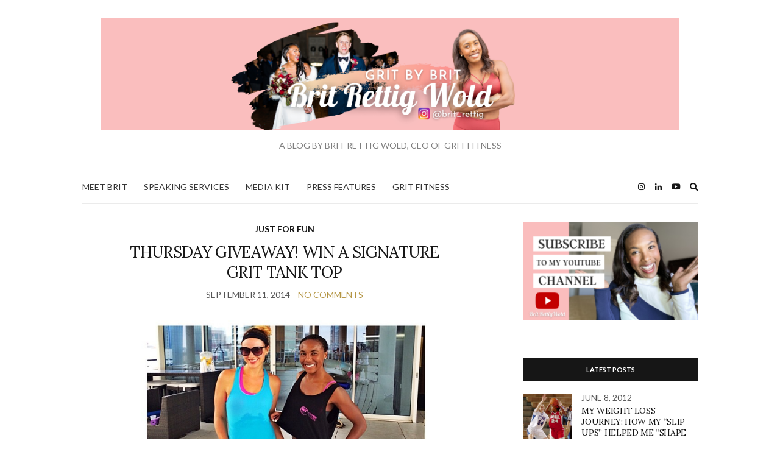

--- FILE ---
content_type: text/html; charset=UTF-8
request_url: https://gritbybrit.com/tag/911/
body_size: 10040
content:
<!doctype html>
<html lang="en-US">
<head>
	<meta charset="UTF-8">
	<meta name="viewport" content="width=device-width, initial-scale=1">
	<link rel="profile" href="http://gmpg.org/xfn/11">
	<link rel="pingback" href="https://gritbybrit.com/xmlrpc.php">

	<title>9/11 &#8211; GRIT By Brit</title>
<meta name='robots' content='max-image-preview:large' />
	<style>img:is([sizes="auto" i], [sizes^="auto," i]) { contain-intrinsic-size: 3000px 1500px }</style>
	<link rel="alternate" type="application/rss+xml" title="GRIT By Brit &raquo; Feed" href="https://gritbybrit.com/feed/" />
<link rel="alternate" type="application/rss+xml" title="GRIT By Brit &raquo; Comments Feed" href="https://gritbybrit.com/comments/feed/" />
<link rel="alternate" type="application/rss+xml" title="GRIT By Brit &raquo; 9/11 Tag Feed" href="https://gritbybrit.com/tag/911/feed/" />
<script type="text/javascript">
/* <![CDATA[ */
window._wpemojiSettings = {"baseUrl":"https:\/\/s.w.org\/images\/core\/emoji\/16.0.1\/72x72\/","ext":".png","svgUrl":"https:\/\/s.w.org\/images\/core\/emoji\/16.0.1\/svg\/","svgExt":".svg","source":{"concatemoji":"https:\/\/gritbybrit.com\/wp-includes\/js\/wp-emoji-release.min.js?ver=6.8.3"}};
/*! This file is auto-generated */
!function(s,n){var o,i,e;function c(e){try{var t={supportTests:e,timestamp:(new Date).valueOf()};sessionStorage.setItem(o,JSON.stringify(t))}catch(e){}}function p(e,t,n){e.clearRect(0,0,e.canvas.width,e.canvas.height),e.fillText(t,0,0);var t=new Uint32Array(e.getImageData(0,0,e.canvas.width,e.canvas.height).data),a=(e.clearRect(0,0,e.canvas.width,e.canvas.height),e.fillText(n,0,0),new Uint32Array(e.getImageData(0,0,e.canvas.width,e.canvas.height).data));return t.every(function(e,t){return e===a[t]})}function u(e,t){e.clearRect(0,0,e.canvas.width,e.canvas.height),e.fillText(t,0,0);for(var n=e.getImageData(16,16,1,1),a=0;a<n.data.length;a++)if(0!==n.data[a])return!1;return!0}function f(e,t,n,a){switch(t){case"flag":return n(e,"\ud83c\udff3\ufe0f\u200d\u26a7\ufe0f","\ud83c\udff3\ufe0f\u200b\u26a7\ufe0f")?!1:!n(e,"\ud83c\udde8\ud83c\uddf6","\ud83c\udde8\u200b\ud83c\uddf6")&&!n(e,"\ud83c\udff4\udb40\udc67\udb40\udc62\udb40\udc65\udb40\udc6e\udb40\udc67\udb40\udc7f","\ud83c\udff4\u200b\udb40\udc67\u200b\udb40\udc62\u200b\udb40\udc65\u200b\udb40\udc6e\u200b\udb40\udc67\u200b\udb40\udc7f");case"emoji":return!a(e,"\ud83e\udedf")}return!1}function g(e,t,n,a){var r="undefined"!=typeof WorkerGlobalScope&&self instanceof WorkerGlobalScope?new OffscreenCanvas(300,150):s.createElement("canvas"),o=r.getContext("2d",{willReadFrequently:!0}),i=(o.textBaseline="top",o.font="600 32px Arial",{});return e.forEach(function(e){i[e]=t(o,e,n,a)}),i}function t(e){var t=s.createElement("script");t.src=e,t.defer=!0,s.head.appendChild(t)}"undefined"!=typeof Promise&&(o="wpEmojiSettingsSupports",i=["flag","emoji"],n.supports={everything:!0,everythingExceptFlag:!0},e=new Promise(function(e){s.addEventListener("DOMContentLoaded",e,{once:!0})}),new Promise(function(t){var n=function(){try{var e=JSON.parse(sessionStorage.getItem(o));if("object"==typeof e&&"number"==typeof e.timestamp&&(new Date).valueOf()<e.timestamp+604800&&"object"==typeof e.supportTests)return e.supportTests}catch(e){}return null}();if(!n){if("undefined"!=typeof Worker&&"undefined"!=typeof OffscreenCanvas&&"undefined"!=typeof URL&&URL.createObjectURL&&"undefined"!=typeof Blob)try{var e="postMessage("+g.toString()+"("+[JSON.stringify(i),f.toString(),p.toString(),u.toString()].join(",")+"));",a=new Blob([e],{type:"text/javascript"}),r=new Worker(URL.createObjectURL(a),{name:"wpTestEmojiSupports"});return void(r.onmessage=function(e){c(n=e.data),r.terminate(),t(n)})}catch(e){}c(n=g(i,f,p,u))}t(n)}).then(function(e){for(var t in e)n.supports[t]=e[t],n.supports.everything=n.supports.everything&&n.supports[t],"flag"!==t&&(n.supports.everythingExceptFlag=n.supports.everythingExceptFlag&&n.supports[t]);n.supports.everythingExceptFlag=n.supports.everythingExceptFlag&&!n.supports.flag,n.DOMReady=!1,n.readyCallback=function(){n.DOMReady=!0}}).then(function(){return e}).then(function(){var e;n.supports.everything||(n.readyCallback(),(e=n.source||{}).concatemoji?t(e.concatemoji):e.wpemoji&&e.twemoji&&(t(e.twemoji),t(e.wpemoji)))}))}((window,document),window._wpemojiSettings);
/* ]]> */
</script>
<style id='wp-emoji-styles-inline-css' type='text/css'>

	img.wp-smiley, img.emoji {
		display: inline !important;
		border: none !important;
		box-shadow: none !important;
		height: 1em !important;
		width: 1em !important;
		margin: 0 0.07em !important;
		vertical-align: -0.1em !important;
		background: none !important;
		padding: 0 !important;
	}
</style>
<link rel='stylesheet' id='wp-block-library-css' href='https://gritbybrit.com/wp-includes/css/dist/block-library/style.min.css?ver=6.8.3' type='text/css' media='all' />
<style id='classic-theme-styles-inline-css' type='text/css'>
/*! This file is auto-generated */
.wp-block-button__link{color:#fff;background-color:#32373c;border-radius:9999px;box-shadow:none;text-decoration:none;padding:calc(.667em + 2px) calc(1.333em + 2px);font-size:1.125em}.wp-block-file__button{background:#32373c;color:#fff;text-decoration:none}
</style>
<style id='global-styles-inline-css' type='text/css'>
:root{--wp--preset--aspect-ratio--square: 1;--wp--preset--aspect-ratio--4-3: 4/3;--wp--preset--aspect-ratio--3-4: 3/4;--wp--preset--aspect-ratio--3-2: 3/2;--wp--preset--aspect-ratio--2-3: 2/3;--wp--preset--aspect-ratio--16-9: 16/9;--wp--preset--aspect-ratio--9-16: 9/16;--wp--preset--color--black: #000000;--wp--preset--color--cyan-bluish-gray: #abb8c3;--wp--preset--color--white: #ffffff;--wp--preset--color--pale-pink: #f78da7;--wp--preset--color--vivid-red: #cf2e2e;--wp--preset--color--luminous-vivid-orange: #ff6900;--wp--preset--color--luminous-vivid-amber: #fcb900;--wp--preset--color--light-green-cyan: #7bdcb5;--wp--preset--color--vivid-green-cyan: #00d084;--wp--preset--color--pale-cyan-blue: #8ed1fc;--wp--preset--color--vivid-cyan-blue: #0693e3;--wp--preset--color--vivid-purple: #9b51e0;--wp--preset--gradient--vivid-cyan-blue-to-vivid-purple: linear-gradient(135deg,rgba(6,147,227,1) 0%,rgb(155,81,224) 100%);--wp--preset--gradient--light-green-cyan-to-vivid-green-cyan: linear-gradient(135deg,rgb(122,220,180) 0%,rgb(0,208,130) 100%);--wp--preset--gradient--luminous-vivid-amber-to-luminous-vivid-orange: linear-gradient(135deg,rgba(252,185,0,1) 0%,rgba(255,105,0,1) 100%);--wp--preset--gradient--luminous-vivid-orange-to-vivid-red: linear-gradient(135deg,rgba(255,105,0,1) 0%,rgb(207,46,46) 100%);--wp--preset--gradient--very-light-gray-to-cyan-bluish-gray: linear-gradient(135deg,rgb(238,238,238) 0%,rgb(169,184,195) 100%);--wp--preset--gradient--cool-to-warm-spectrum: linear-gradient(135deg,rgb(74,234,220) 0%,rgb(151,120,209) 20%,rgb(207,42,186) 40%,rgb(238,44,130) 60%,rgb(251,105,98) 80%,rgb(254,248,76) 100%);--wp--preset--gradient--blush-light-purple: linear-gradient(135deg,rgb(255,206,236) 0%,rgb(152,150,240) 100%);--wp--preset--gradient--blush-bordeaux: linear-gradient(135deg,rgb(254,205,165) 0%,rgb(254,45,45) 50%,rgb(107,0,62) 100%);--wp--preset--gradient--luminous-dusk: linear-gradient(135deg,rgb(255,203,112) 0%,rgb(199,81,192) 50%,rgb(65,88,208) 100%);--wp--preset--gradient--pale-ocean: linear-gradient(135deg,rgb(255,245,203) 0%,rgb(182,227,212) 50%,rgb(51,167,181) 100%);--wp--preset--gradient--electric-grass: linear-gradient(135deg,rgb(202,248,128) 0%,rgb(113,206,126) 100%);--wp--preset--gradient--midnight: linear-gradient(135deg,rgb(2,3,129) 0%,rgb(40,116,252) 100%);--wp--preset--font-size--small: 13px;--wp--preset--font-size--medium: 20px;--wp--preset--font-size--large: 36px;--wp--preset--font-size--x-large: 42px;--wp--preset--spacing--20: 0.44rem;--wp--preset--spacing--30: 0.67rem;--wp--preset--spacing--40: 1rem;--wp--preset--spacing--50: 1.5rem;--wp--preset--spacing--60: 2.25rem;--wp--preset--spacing--70: 3.38rem;--wp--preset--spacing--80: 5.06rem;--wp--preset--shadow--natural: 6px 6px 9px rgba(0, 0, 0, 0.2);--wp--preset--shadow--deep: 12px 12px 50px rgba(0, 0, 0, 0.4);--wp--preset--shadow--sharp: 6px 6px 0px rgba(0, 0, 0, 0.2);--wp--preset--shadow--outlined: 6px 6px 0px -3px rgba(255, 255, 255, 1), 6px 6px rgba(0, 0, 0, 1);--wp--preset--shadow--crisp: 6px 6px 0px rgba(0, 0, 0, 1);}:where(.is-layout-flex){gap: 0.5em;}:where(.is-layout-grid){gap: 0.5em;}body .is-layout-flex{display: flex;}.is-layout-flex{flex-wrap: wrap;align-items: center;}.is-layout-flex > :is(*, div){margin: 0;}body .is-layout-grid{display: grid;}.is-layout-grid > :is(*, div){margin: 0;}:where(.wp-block-columns.is-layout-flex){gap: 2em;}:where(.wp-block-columns.is-layout-grid){gap: 2em;}:where(.wp-block-post-template.is-layout-flex){gap: 1.25em;}:where(.wp-block-post-template.is-layout-grid){gap: 1.25em;}.has-black-color{color: var(--wp--preset--color--black) !important;}.has-cyan-bluish-gray-color{color: var(--wp--preset--color--cyan-bluish-gray) !important;}.has-white-color{color: var(--wp--preset--color--white) !important;}.has-pale-pink-color{color: var(--wp--preset--color--pale-pink) !important;}.has-vivid-red-color{color: var(--wp--preset--color--vivid-red) !important;}.has-luminous-vivid-orange-color{color: var(--wp--preset--color--luminous-vivid-orange) !important;}.has-luminous-vivid-amber-color{color: var(--wp--preset--color--luminous-vivid-amber) !important;}.has-light-green-cyan-color{color: var(--wp--preset--color--light-green-cyan) !important;}.has-vivid-green-cyan-color{color: var(--wp--preset--color--vivid-green-cyan) !important;}.has-pale-cyan-blue-color{color: var(--wp--preset--color--pale-cyan-blue) !important;}.has-vivid-cyan-blue-color{color: var(--wp--preset--color--vivid-cyan-blue) !important;}.has-vivid-purple-color{color: var(--wp--preset--color--vivid-purple) !important;}.has-black-background-color{background-color: var(--wp--preset--color--black) !important;}.has-cyan-bluish-gray-background-color{background-color: var(--wp--preset--color--cyan-bluish-gray) !important;}.has-white-background-color{background-color: var(--wp--preset--color--white) !important;}.has-pale-pink-background-color{background-color: var(--wp--preset--color--pale-pink) !important;}.has-vivid-red-background-color{background-color: var(--wp--preset--color--vivid-red) !important;}.has-luminous-vivid-orange-background-color{background-color: var(--wp--preset--color--luminous-vivid-orange) !important;}.has-luminous-vivid-amber-background-color{background-color: var(--wp--preset--color--luminous-vivid-amber) !important;}.has-light-green-cyan-background-color{background-color: var(--wp--preset--color--light-green-cyan) !important;}.has-vivid-green-cyan-background-color{background-color: var(--wp--preset--color--vivid-green-cyan) !important;}.has-pale-cyan-blue-background-color{background-color: var(--wp--preset--color--pale-cyan-blue) !important;}.has-vivid-cyan-blue-background-color{background-color: var(--wp--preset--color--vivid-cyan-blue) !important;}.has-vivid-purple-background-color{background-color: var(--wp--preset--color--vivid-purple) !important;}.has-black-border-color{border-color: var(--wp--preset--color--black) !important;}.has-cyan-bluish-gray-border-color{border-color: var(--wp--preset--color--cyan-bluish-gray) !important;}.has-white-border-color{border-color: var(--wp--preset--color--white) !important;}.has-pale-pink-border-color{border-color: var(--wp--preset--color--pale-pink) !important;}.has-vivid-red-border-color{border-color: var(--wp--preset--color--vivid-red) !important;}.has-luminous-vivid-orange-border-color{border-color: var(--wp--preset--color--luminous-vivid-orange) !important;}.has-luminous-vivid-amber-border-color{border-color: var(--wp--preset--color--luminous-vivid-amber) !important;}.has-light-green-cyan-border-color{border-color: var(--wp--preset--color--light-green-cyan) !important;}.has-vivid-green-cyan-border-color{border-color: var(--wp--preset--color--vivid-green-cyan) !important;}.has-pale-cyan-blue-border-color{border-color: var(--wp--preset--color--pale-cyan-blue) !important;}.has-vivid-cyan-blue-border-color{border-color: var(--wp--preset--color--vivid-cyan-blue) !important;}.has-vivid-purple-border-color{border-color: var(--wp--preset--color--vivid-purple) !important;}.has-vivid-cyan-blue-to-vivid-purple-gradient-background{background: var(--wp--preset--gradient--vivid-cyan-blue-to-vivid-purple) !important;}.has-light-green-cyan-to-vivid-green-cyan-gradient-background{background: var(--wp--preset--gradient--light-green-cyan-to-vivid-green-cyan) !important;}.has-luminous-vivid-amber-to-luminous-vivid-orange-gradient-background{background: var(--wp--preset--gradient--luminous-vivid-amber-to-luminous-vivid-orange) !important;}.has-luminous-vivid-orange-to-vivid-red-gradient-background{background: var(--wp--preset--gradient--luminous-vivid-orange-to-vivid-red) !important;}.has-very-light-gray-to-cyan-bluish-gray-gradient-background{background: var(--wp--preset--gradient--very-light-gray-to-cyan-bluish-gray) !important;}.has-cool-to-warm-spectrum-gradient-background{background: var(--wp--preset--gradient--cool-to-warm-spectrum) !important;}.has-blush-light-purple-gradient-background{background: var(--wp--preset--gradient--blush-light-purple) !important;}.has-blush-bordeaux-gradient-background{background: var(--wp--preset--gradient--blush-bordeaux) !important;}.has-luminous-dusk-gradient-background{background: var(--wp--preset--gradient--luminous-dusk) !important;}.has-pale-ocean-gradient-background{background: var(--wp--preset--gradient--pale-ocean) !important;}.has-electric-grass-gradient-background{background: var(--wp--preset--gradient--electric-grass) !important;}.has-midnight-gradient-background{background: var(--wp--preset--gradient--midnight) !important;}.has-small-font-size{font-size: var(--wp--preset--font-size--small) !important;}.has-medium-font-size{font-size: var(--wp--preset--font-size--medium) !important;}.has-large-font-size{font-size: var(--wp--preset--font-size--large) !important;}.has-x-large-font-size{font-size: var(--wp--preset--font-size--x-large) !important;}
:where(.wp-block-post-template.is-layout-flex){gap: 1.25em;}:where(.wp-block-post-template.is-layout-grid){gap: 1.25em;}
:where(.wp-block-columns.is-layout-flex){gap: 2em;}:where(.wp-block-columns.is-layout-grid){gap: 2em;}
:root :where(.wp-block-pullquote){font-size: 1.5em;line-height: 1.6;}
</style>
<link rel='stylesheet' id='wp-components-css' href='https://gritbybrit.com/wp-includes/css/dist/components/style.min.css?ver=6.8.3' type='text/css' media='all' />
<link rel='stylesheet' id='godaddy-styles-css' href='https://gritbybrit.com/wp-content/mu-plugins/vendor/wpex/godaddy-launch/includes/Dependencies/GoDaddy/Styles/build/latest.css?ver=2.0.2' type='text/css' media='all' />
<link rel='preload' as='style' onload="this.rel='stylesheet'" id='olsen-light-google-font-css' href='https://fonts.googleapis.com/css?family=Lora%3A400%2C700%2C400italic%2C700italic%7CLato%3A400%2C400italic%2C700%2C700italic&#038;display=swap&#038;ver=6.8.3' type='text/css' media='all' />
<link rel='stylesheet' id='olsen-icons-css' href='https://gritbybrit.com/wp-content/themes/olsen-light/vendor/olsen-icons/css/olsen-icons.min.css?ver=1.7.1' type='text/css' media='all' />
<link rel='stylesheet' id='olsen-light-style-css' href='https://gritbybrit.com/wp-content/themes/olsen-light/style.min.css?ver=1.7.1' type='text/css' media='all' />
<link rel="https://api.w.org/" href="https://gritbybrit.com/wp-json/" /><link rel="alternate" title="JSON" type="application/json" href="https://gritbybrit.com/wp-json/wp/v2/tags/1380" /><link rel="EditURI" type="application/rsd+xml" title="RSD" href="https://gritbybrit.com/xmlrpc.php?rsd" />
<meta name="generator" content="WordPress 6.8.3" />
<style type="text/css"></style>		<style type="text/css" id="wp-custom-css">
			.tagline,
.site-bar,
.entry-meta,
.entry-title,
.entry-tags,
#paging,
.btn,
.comment-reply-link,
input[type=\"button\"],
input[type=\"submit\"],
input[type=\"reset\"],
button,
.read-more {
	text-transform: uppercase;
}		</style>
		</head>
<body class="archive tag tag-1380 wp-theme-olsen-light" itemscope="itemscope" itemtype="http://schema.org/WebPage">
<div><a class="skip-link sr-only sr-only-focusable" href="#site-content">Skip to the content</a></div>

<div id="page">

	
	<div class="container">
		<div class="row">
			<div class="col-12">

				<header id="masthead" class="site-header group" role="banner" itemscope="itemscope" itemtype="http://schema.org/Organization">

					<div class="site-logo">
						<div itemprop="name">
							<a itemprop="url" href="https://gritbybrit.com">
																	<img itemprop="logo"
									     src="https://gritbybrit.com/wp-content/uploads/2020/12/Copy-of-Copy-of-Copy-of-BRIT-RETTIG-WOLD-16-e1608651080898.png"
									     alt="GRIT By Brit"/>
															</a>
						</div>

													<p class="tagline">A blog by Brit Rettig Wold, CEO of GRIT Fitness</p>
											</div><!-- /site-logo -->

					<div class="site-bar">
						<nav class="nav" role="navigation" itemscope="itemscope" itemtype="http://schema.org/SiteNavigationElement">
							<ul id="menu-home" class="navigation"><li id="menu-item-14341" class="menu-item menu-item-type-post_type menu-item-object-page menu-item-14341"><a href="https://gritbybrit.com/about-brit/">Meet Brit</a></li>
<li id="menu-item-14438" class="menu-item menu-item-type-post_type menu-item-object-page menu-item-14438"><a href="https://gritbybrit.com/book-speaker-brit-rettig/">Speaking Services</a></li>
<li id="menu-item-14429" class="menu-item menu-item-type-custom menu-item-object-custom menu-item-14429"><a href="https://gritbybrit.com/wp-content/uploads/2021/06/Brittani-Rettig-Wold.pdf">Media Kit</a></li>
<li id="menu-item-14210" class="menu-item menu-item-type-post_type menu-item-object-page menu-item-14210"><a href="https://gritbybrit.com/videos/">Press Features</a></li>
<li id="menu-item-14216" class="menu-item menu-item-type-custom menu-item-object-custom menu-item-14216"><a href="http://dallasgritfitness.com/virtual">GRIT Fitness</a></li>
</ul>
							<a class="mobile-nav-trigger" href="#mobilemenu"><i class="olsen-icons olsen-icons-bars"></i> Menu</a>
						</nav>
												<div id="mobilemenu"></div>

						
							<div class="site-tools has-search">

										<ul class="socials">
			<li><a href="https://www.instagram.com/brit_rettig" target="_blank" rel="noopener"><i class="olsen-icons olsen-icons-instagram"></i></a></li><li><a href="https://www.linkedin.com/in/brittanirettig/" target="_blank" rel="noopener"><i class="olsen-icons olsen-icons-linkedin"></i></a></li><li><a href="https://www.youtube.com/channel/UC5zhXAo-hilxPz9HfyV0Trw" target="_blank" rel="noopener"><i class="olsen-icons olsen-icons-youtube-play"></i></a></li>					</ul>
		
																	<form action="https://gritbybrit.com/" method="get" class="global-search-form" role="search">
										<label for="global-search-input" class="sr-only">Search for:</label>
										<input type="search" id="global-search-input" name="s" class="global-search-input" value="" placeholder="Type and hit enter to search" />
										<button type="submit" class="global-search-form-submit">
											Search										</button>
										<button type="button" class="global-search-form-dismiss">&times;</button>
									</form>
									<a href="#" class="global-search-form-trigger">
										<span class="olsen-icons olsen-icons-search"></span> <span class="sr-only">Expand search form</span>
									</a>
									
							</div><!-- /site-tools -->
					</div><!-- /site-bar -->

				</header>

				
				<div id="site-content">


<div class="row">
	<div class="col-lg-8">
		<main id="content" class="entries-classic" role="main" itemprop="mainContentOfPage" itemscope="itemscope" itemtype="http://schema.org/Blog">

			<div class="row">
				<div id="inner-content" class="col-12">

					
					
													

		<article id="entry-7620" class="entry  post-7620 post type-post status-publish format-standard has-post-thumbnail hentry category-just-for-fun tag-1380 tag-britbybrit tag-giveaway tag-grit tag-nyc tag-tank-top" itemscope="itemscope" itemtype="http://schema.org/BlogPosting" itemprop="blogPost">
							<div class="entry-meta entry-meta-top">
					<p class="entry-categories">
						<a href="https://gritbybrit.com/category/just-for-fun/" rel="category tag">Just for Fun</a>					</p>
				</div>
			
			<h2 class="entry-title" itemprop="headline">
				<a href="https://gritbybrit.com/thursday-giveaway-win-a-signature-grit-tank-top/">Thursday Giveaway! Win a signature GRIT tank top</a>
			</h2>

							<div class="entry-meta entry-meta-bottom">
					<time class="entry-date" itemprop="datePublished" datetime="2014-09-11T11:38:00+00:00">September 11, 2014</time>
					<a href="https://gritbybrit.com/thursday-giveaway-win-a-signature-grit-tank-top/#respond" class="entry-comments-no">No Comments</a>
				</div>
			
							<div class="entry-featured">
					<a href="https://gritbybrit.com/thursday-giveaway-win-a-signature-grit-tank-top/">
						<img width="470" height="471" src="https://gritbybrit.com/wp-content/uploads/2020/04/photo-21.jpg" class="attachment-post-thumbnail size-post-thumbnail wp-post-image" alt="" itemprop="image" decoding="async" fetchpriority="high" srcset="https://gritbybrit.com/wp-content/uploads/2020/04/photo-21.jpg 634w, https://gritbybrit.com/wp-content/uploads/2020/04/photo-21-300x300.jpg 300w, https://gritbybrit.com/wp-content/uploads/2020/04/photo-21-150x150.jpg 150w, https://gritbybrit.com/wp-content/uploads/2020/04/photo-21-350x351.jpg 350w, https://gritbybrit.com/wp-content/uploads/2020/04/photo-21-600x602.jpg 600w, https://gritbybrit.com/wp-content/uploads/2020/04/photo-21-100x100.jpg 100w" sizes="(max-width: 470px) 100vw, 470px" />					</a>
				</div>
			
			<div class="entry-content" itemprop="text">
				
<p>Hey y&#8217;all! &nbsp;Hope you enjoyed yesterday&#8217;s <a href="https://gritbybrit.com/complete-core-cardio-workout/">Core + Cardio Workout</a>. &nbsp;My abs are still sore! &nbsp;I just made it to NYC for a work conference. &nbsp;I love it here. &nbsp;Last night I checked into my hotel and caught up on some work. &nbsp;This morning I went to 24 Hour Fitness in Midtown for a 30/60/90 HIIT class. &nbsp;It&#8217;s really crazy to be here in the city (in the Financial District specifically) on 9/11. &nbsp;I remember the horrible event like it was yesterday. &nbsp;I was a Senior in high school and we watched the 2nd plane on TV &#8211; we couldn&#8217;t believe our eyes. &nbsp;On a positive note, I remain so amazed by the resilience and perseverance of the families and friends who lost loved ones. &nbsp;We are so much stronger than we think&#8230;</p>



<div class="wp-block-image"><figure class="aligncenter size-large"><a href="http://wp.me/p4gNQk-1YU"><img decoding="async" width="768" height="1024" src="https://gritbybrit.com/wp-content/uploads/2020/04/photo-11-768x1024.jpg" alt="" class="wp-image-13960" srcset="https://gritbybrit.com/wp-content/uploads/2020/04/photo-11-768x1024.jpg 768w, https://gritbybrit.com/wp-content/uploads/2020/04/photo-11-225x300.jpg 225w, https://gritbybrit.com/wp-content/uploads/2020/04/photo-11-1152x1536.jpg 1152w, https://gritbybrit.com/wp-content/uploads/2020/04/photo-11-350x467.jpg 350w, https://gritbybrit.com/wp-content/uploads/2020/04/photo-11-600x800.jpg 600w, https://gritbybrit.com/wp-content/uploads/2020/04/photo-11-rotated.jpg 1224w" sizes="(max-width: 768px) 100vw, 768px" /></a><figcaption>Ridin&#8217; in my cab from the airport to the W Hotel in Midtown</figcaption></figure></div>



<p>I&#8217;m feeling generous today so I&#8217;ve decided to randomly giveaway one of my signature GRIT by Brit tank tops. You can choose either the black or the blue &#8211; whatever style you prefer. &nbsp;To enter to win, just post comment below sharing what &#8220;GRIT&#8221; means to you. &nbsp;You guys know what<a href="https://gritbybrit.com/g-r-i-t-the-secret-to-success-and-happiness/"> GRIT means to me</a>, but I&#8217;d love to hear your point of view and personal stories. &nbsp;Also, I&#8217;m a big fan of learning from each other, so let&#8217;s spread some gritty love and words of wisdom. &nbsp;I&#8217;ll announce the winner next week, September 19th,&nbsp;in my <strong>Fitness Fashion Friday</strong> post. &nbsp;Be sure to include your&nbsp;email if it&#8217;s not already linked to your comment profile so I can contact you for your mailing address and tank top size. &nbsp;Good luck! &nbsp;luv, Brit</p>



<div class="wp-block-image"><figure class="aligncenter size-large"><a href="http://wp.me/p4gNQk-1YU"><img decoding="async" width="634" height="636" src="https://gritbybrit.com/wp-content/uploads/2020/04/photo-21.jpg" alt="" class="wp-image-13961" srcset="https://gritbybrit.com/wp-content/uploads/2020/04/photo-21.jpg 634w, https://gritbybrit.com/wp-content/uploads/2020/04/photo-21-300x300.jpg 300w, https://gritbybrit.com/wp-content/uploads/2020/04/photo-21-150x150.jpg 150w, https://gritbybrit.com/wp-content/uploads/2020/04/photo-21-350x351.jpg 350w, https://gritbybrit.com/wp-content/uploads/2020/04/photo-21-600x602.jpg 600w, https://gritbybrit.com/wp-content/uploads/2020/04/photo-21-100x100.jpg 100w" sizes="(max-width: 634px) 100vw, 634px" /></a><figcaption>Me and my friend Nena, sweaty in our GRIT tanks after PiYo class!</figcaption></figure></div>
			</div>

			<div class="entry-utils group">
				<a href="https://gritbybrit.com/thursday-giveaway-win-a-signature-grit-tank-top/" class="read-more">Continue Reading</a>

					<ul class="socials">
				<li><a href="https://www.facebook.com/sharer.php?u=https://gritbybrit.com/thursday-giveaway-win-a-signature-grit-tank-top/" target="_blank" rel="noopener" class="social-icon"><i class="olsen-icons olsen-icons-facebook"></i></a></li>
		<li><a href="https://twitter.com/share?url=https://gritbybrit.com/thursday-giveaway-win-a-signature-grit-tank-top/" target="_blank" rel="noopener" class="social-icon"><i class="olsen-icons olsen-icons-twitter"></i></a></li>
		<li><a href="https://www.linkedin.com/shareArticle?mini=true&#038;url=https%3A%2F%2Fgritbybrit.com%2Fthursday-giveaway-win-a-signature-grit-tank-top%2F" target="_blank" rel="noopener" class="social-icon"><i class="olsen-icons olsen-icons-linkedin"></i></a></li>
					<li><a href="https://pinterest.com/pin/create/bookmarklet/?url=https://gritbybrit.com/thursday-giveaway-win-a-signature-grit-tank-top/&#038;description=Thursday%20Giveaway!%20Win%20a%20signature%20GRIT%20tank%20top&#038;media=https://gritbybrit.com/wp-content/uploads/2020/04/photo-21.jpg" target="_blank" rel="noopener" class="social-icon"><i class="olsen-icons olsen-icons-pinterest"></i></a></li>
			</ul>
			</div>

					</article>

						
					
				</div>
			</div>

					</main>
	</div>

	<div class="col-lg-4">
		<div class="sidebar sidebar-right" role="complementary" itemtype="http://schema.org/WPSideBar" itemscope="itemscope">
	<aside id="media_image-2" class="widget group widget_media_image"><a href="https://www.youtube.com/channel/UC5zhXAo-hilxPz9HfyV0Trw"><img width="300" height="169" src="https://gritbybrit.com/wp-content/uploads/2021/01/Peach-and-Grey-Delicate-Pastel-Fitness-YouTube-Thumbnail-3-300x169.png" class="image wp-image-14327  attachment-medium size-medium" alt="" style="max-width: 100%; height: auto;" decoding="async" loading="lazy" srcset="https://gritbybrit.com/wp-content/uploads/2021/01/Peach-and-Grey-Delicate-Pastel-Fitness-YouTube-Thumbnail-3-300x169.png 300w, https://gritbybrit.com/wp-content/uploads/2021/01/Peach-and-Grey-Delicate-Pastel-Fitness-YouTube-Thumbnail-3-1024x576.png 1024w, https://gritbybrit.com/wp-content/uploads/2021/01/Peach-and-Grey-Delicate-Pastel-Fitness-YouTube-Thumbnail-3-768x432.png 768w, https://gritbybrit.com/wp-content/uploads/2021/01/Peach-and-Grey-Delicate-Pastel-Fitness-YouTube-Thumbnail-3-600x338.png 600w, https://gritbybrit.com/wp-content/uploads/2021/01/Peach-and-Grey-Delicate-Pastel-Fitness-YouTube-Thumbnail-3.png 1280w" sizes="auto, (max-width: 300px) 100vw, 300px" /></a></aside><aside id="ci-latest-posts-1" class="widget group widget_ci-latest-posts"><h3 class="widget-title">LATEST POSTS</h3>				<ul class="widget_posts_list widget_posts_list_alt">
											<li>
							<article class="entry post-1350 post type-post status-publish format-standard has-post-thumbnail hentry category-inspiration-motivation category-weight-loss-2 tag-beauty tag-beyonce tag-brittani-rettig tag-exercise tag-fitness tag-healthy-living tag-inspiration tag-motivation tag-total-body-workout tag-weight-loss tag-wellness">
	<div class="entry-meta">
		<time class="entry-date" datetime="2012-06-08T10:39:28+00:00">June 8, 2012</time>
	</div>
	<div class="entry-featured">
		<a href="https://gritbybrit.com/how-my-slip-ups-helped-me-shape-up/">
			<img width="341" height="471" src="https://gritbybrit.com/wp-content/uploads/2020/03/cornell-days.png" class="attachment-post-thumbnail size-post-thumbnail wp-post-image" alt="" decoding="async" loading="lazy" srcset="https://gritbybrit.com/wp-content/uploads/2020/03/cornell-days.png 435w, https://gritbybrit.com/wp-content/uploads/2020/03/cornell-days-218x300.png 218w, https://gritbybrit.com/wp-content/uploads/2020/03/cornell-days-350x483.png 350w" sizes="auto, (max-width: 341px) 100vw, 341px" />		</a>
	</div>
	<h4 class="entry-title"><a href="https://gritbybrit.com/how-my-slip-ups-helped-me-shape-up/">My weight loss journey: How my &#8220;slip-ups&#8221; helped me &#8220;shape-up&#8221;&#8230;</a></h4>
</article>
						</li>
											<li>
							<article class="entry post-14131 post type-post status-publish format-standard has-post-thumbnail hentry category-end-of-year-top-10 tag-2020-year-end-top-10 tag-brittani-rettig tag-case-study tag-entrepreneur tag-gratitude tag-grit-by-brit tag-grit-fitness-virtual tag-grit-ko-boxing tag-harvard-business-school tag-hbs tag-home-ownership tag-masters-of-scale tag-podcast">
	<div class="entry-meta">
		<time class="entry-date" datetime="2020-12-31T14:09:04+00:00">December 31, 2020</time>
	</div>
	<div class="entry-featured">
		<a href="https://gritbybrit.com/2020-year-end-top-10/">
			<img width="720" height="471" src="https://gritbybrit.com/wp-content/uploads/2020/12/GRIT-HOME-37-2-720x471.jpg" class="attachment-post-thumbnail size-post-thumbnail wp-post-image" alt="" decoding="async" loading="lazy" />		</a>
	</div>
	<h4 class="entry-title"><a href="https://gritbybrit.com/2020-year-end-top-10/">2020 Year End Top 10</a></h4>
</article>
						</li>
											<li>
							<article class="entry post-13267 post type-post status-publish format-standard has-post-thumbnail hentry category-end-of-year-top-10 tag-brittani-rettig tag-gratitude tag-interracial-marriage tag-travel tag-wedding tag-wedding-planning">
	<div class="entry-meta">
		<time class="entry-date" datetime="2020-12-20T02:02:24+00:00">December 20, 2020</time>
	</div>
	<div class="entry-featured">
		<a href="https://gritbybrit.com/top-10-memories-of-2019/">
			<img width="720" height="471" src="https://gritbybrit.com/wp-content/uploads/2020/12/WoldRehearsalDinner-70-720x471.jpg" class="attachment-post-thumbnail size-post-thumbnail wp-post-image" alt="" decoding="async" loading="lazy" />		</a>
	</div>
	<h4 class="entry-title"><a href="https://gritbybrit.com/top-10-memories-of-2019/">2019 Year End Top 10</a></h4>
</article>
						</li>
											<li>
							<article class="entry post-12019 post type-post status-publish format-standard has-post-thumbnail hentry category-just-for-fun tag-book-club tag-boss-babe tag-brits-boss-babe-reading-list-for-2019 tag-brittani-rettig tag-goal-setting tag-grit-by-brit">
	<div class="entry-meta">
		<time class="entry-date" datetime="2019-01-21T00:16:51+00:00">January 21, 2019</time>
	</div>
	<div class="entry-featured">
		<a href="https://gritbybrit.com/brits-boss-babe-reading-list-for-2019/">
			<img width="720" height="471" src="https://gritbybrit.com/wp-content/uploads/2019/01/Brit14-720x471.jpg" class="attachment-post-thumbnail size-post-thumbnail wp-post-image" alt="" decoding="async" loading="lazy" />		</a>
	</div>
	<h4 class="entry-title"><a href="https://gritbybrit.com/brits-boss-babe-reading-list-for-2019/">Brit&#8217;s Boss Babe Reading List for 2019</a></h4>
</article>
						</li>
											<li>
							<article class="entry post-12292 post type-post status-publish format-standard has-post-thumbnail hentry category-self-care tag-7-self-care-tips-for-overachievers tag-bells-palsy tag-high-achiever tag-ramsay-hunt tag-relaxation-tips tag-self-care tag-stress">
	<div class="entry-meta">
		<time class="entry-date" datetime="2019-01-16T03:31:05+00:00">January 16, 2019</time>
	</div>
	<div class="entry-featured">
		<a href="https://gritbybrit.com/7-self-care-tips-for-overachievers/">
			<img width="720" height="471" src="https://gritbybrit.com/wp-content/uploads/2019/01/Screen-Shot-2020-12-27-at-2.50.36-PM-1-720x471.png" class="attachment-post-thumbnail size-post-thumbnail wp-post-image" alt="" decoding="async" loading="lazy" />		</a>
	</div>
	<h4 class="entry-title"><a href="https://gritbybrit.com/7-self-care-tips-for-overachievers/">7 Self Care Tips for Overachievers</a></h4>
</article>
						</li>
											<li>
							<article class="entry post-12296 post type-post status-publish format-standard has-post-thumbnail hentry category-end-of-year-top-10 tag-2018-year-end-top-10 tag-brittani-rettig tag-egg-freezing tag-fribroids tag-girlboss-rally tag-grit-by-brit tag-grit-fitness-addison tag-ramsay-hunt-syndrome tag-ted-talk tag-wellness-retreats">
	<div class="entry-meta">
		<time class="entry-date" datetime="2018-12-29T03:35:46+00:00">December 29, 2018</time>
	</div>
	<div class="entry-featured">
		<a href="https://gritbybrit.com/2018-top-10-most-memorable-moments/">
			<img width="707" height="471" src="https://gritbybrit.com/wp-content/uploads/2018/12/Brit34-min.jpg" class="attachment-post-thumbnail size-post-thumbnail wp-post-image" alt="GRIT By Brit-Brit Rettig-Fitness Blog" decoding="async" loading="lazy" srcset="https://gritbybrit.com/wp-content/uploads/2018/12/Brit34-min.jpg 1600w, https://gritbybrit.com/wp-content/uploads/2018/12/Brit34-min-300x200.jpg 300w, https://gritbybrit.com/wp-content/uploads/2018/12/Brit34-min-768x512.jpg 768w, https://gritbybrit.com/wp-content/uploads/2018/12/Brit34-min-1024x682.jpg 1024w, https://gritbybrit.com/wp-content/uploads/2018/12/Brit34-min-600x400.jpg 600w, https://gritbybrit.com/wp-content/uploads/2018/12/Brit34-min-24x16.jpg 24w, https://gritbybrit.com/wp-content/uploads/2018/12/Brit34-min-36x24.jpg 36w, https://gritbybrit.com/wp-content/uploads/2018/12/Brit34-min-48x32.jpg 48w, https://gritbybrit.com/wp-content/uploads/2018/12/Brit34-min-350x233.jpg 350w" sizes="auto, (max-width: 707px) 100vw, 707px" />		</a>
	</div>
	<h4 class="entry-title"><a href="https://gritbybrit.com/2018-top-10-most-memorable-moments/">2018 Year End Top 10</a></h4>
</article>
						</li>
														</ul>
				</aside><aside id="custom_html-2" class="widget_text widget group widget_custom_html"><div class="textwidget custom-html-widget"><iframe width="560" height="275" src="https://www.youtube.com/embed/-khdwr4LR70" frameborder="0" allow="accelerometer; autoplay; clipboard-write; encrypted-media; gyroscope; picture-in-picture" allowfullscreen></iframe></div></aside><aside id="archives-3" class="widget group widget_archive"><h3 class="widget-title">BLOG ARCHIVES</h3>		<label class="screen-reader-text" for="archives-dropdown-3">BLOG ARCHIVES</label>
		<select id="archives-dropdown-3" name="archive-dropdown">
			
			<option value="">Select Month</option>
				<option value='https://gritbybrit.com/2020/12/'> December 2020 &nbsp;(2)</option>
	<option value='https://gritbybrit.com/2019/01/'> January 2019 &nbsp;(2)</option>
	<option value='https://gritbybrit.com/2018/12/'> December 2018 &nbsp;(1)</option>
	<option value='https://gritbybrit.com/2017/12/'> December 2017 &nbsp;(1)</option>
	<option value='https://gritbybrit.com/2017/08/'> August 2017 &nbsp;(1)</option>
	<option value='https://gritbybrit.com/2017/06/'> June 2017 &nbsp;(1)</option>
	<option value='https://gritbybrit.com/2017/03/'> March 2017 &nbsp;(1)</option>
	<option value='https://gritbybrit.com/2017/02/'> February 2017 &nbsp;(1)</option>
	<option value='https://gritbybrit.com/2017/01/'> January 2017 &nbsp;(3)</option>
	<option value='https://gritbybrit.com/2016/11/'> November 2016 &nbsp;(2)</option>
	<option value='https://gritbybrit.com/2016/10/'> October 2016 &nbsp;(5)</option>
	<option value='https://gritbybrit.com/2016/09/'> September 2016 &nbsp;(2)</option>
	<option value='https://gritbybrit.com/2016/08/'> August 2016 &nbsp;(1)</option>
	<option value='https://gritbybrit.com/2016/06/'> June 2016 &nbsp;(2)</option>
	<option value='https://gritbybrit.com/2016/05/'> May 2016 &nbsp;(1)</option>
	<option value='https://gritbybrit.com/2016/04/'> April 2016 &nbsp;(2)</option>
	<option value='https://gritbybrit.com/2016/03/'> March 2016 &nbsp;(3)</option>
	<option value='https://gritbybrit.com/2016/02/'> February 2016 &nbsp;(5)</option>
	<option value='https://gritbybrit.com/2016/01/'> January 2016 &nbsp;(3)</option>
	<option value='https://gritbybrit.com/2015/12/'> December 2015 &nbsp;(3)</option>
	<option value='https://gritbybrit.com/2015/11/'> November 2015 &nbsp;(6)</option>
	<option value='https://gritbybrit.com/2015/10/'> October 2015 &nbsp;(6)</option>
	<option value='https://gritbybrit.com/2015/09/'> September 2015 &nbsp;(3)</option>
	<option value='https://gritbybrit.com/2015/08/'> August 2015 &nbsp;(6)</option>
	<option value='https://gritbybrit.com/2015/07/'> July 2015 &nbsp;(4)</option>
	<option value='https://gritbybrit.com/2015/06/'> June 2015 &nbsp;(6)</option>
	<option value='https://gritbybrit.com/2015/05/'> May 2015 &nbsp;(3)</option>
	<option value='https://gritbybrit.com/2015/04/'> April 2015 &nbsp;(8)</option>
	<option value='https://gritbybrit.com/2015/03/'> March 2015 &nbsp;(5)</option>
	<option value='https://gritbybrit.com/2015/02/'> February 2015 &nbsp;(9)</option>
	<option value='https://gritbybrit.com/2015/01/'> January 2015 &nbsp;(8)</option>
	<option value='https://gritbybrit.com/2014/12/'> December 2014 &nbsp;(13)</option>
	<option value='https://gritbybrit.com/2014/11/'> November 2014 &nbsp;(20)</option>
	<option value='https://gritbybrit.com/2014/10/'> October 2014 &nbsp;(21)</option>
	<option value='https://gritbybrit.com/2014/09/'> September 2014 &nbsp;(20)</option>
	<option value='https://gritbybrit.com/2014/08/'> August 2014 &nbsp;(11)</option>
	<option value='https://gritbybrit.com/2014/07/'> July 2014 &nbsp;(8)</option>
	<option value='https://gritbybrit.com/2014/06/'> June 2014 &nbsp;(6)</option>
	<option value='https://gritbybrit.com/2014/05/'> May 2014 &nbsp;(6)</option>
	<option value='https://gritbybrit.com/2014/04/'> April 2014 &nbsp;(9)</option>
	<option value='https://gritbybrit.com/2014/03/'> March 2014 &nbsp;(8)</option>
	<option value='https://gritbybrit.com/2014/02/'> February 2014 &nbsp;(10)</option>
	<option value='https://gritbybrit.com/2014/01/'> January 2014 &nbsp;(8)</option>
	<option value='https://gritbybrit.com/2013/12/'> December 2013 &nbsp;(11)</option>
	<option value='https://gritbybrit.com/2013/11/'> November 2013 &nbsp;(11)</option>
	<option value='https://gritbybrit.com/2013/10/'> October 2013 &nbsp;(12)</option>
	<option value='https://gritbybrit.com/2013/09/'> September 2013 &nbsp;(13)</option>
	<option value='https://gritbybrit.com/2013/08/'> August 2013 &nbsp;(9)</option>
	<option value='https://gritbybrit.com/2013/07/'> July 2013 &nbsp;(13)</option>
	<option value='https://gritbybrit.com/2013/06/'> June 2013 &nbsp;(9)</option>
	<option value='https://gritbybrit.com/2013/05/'> May 2013 &nbsp;(13)</option>
	<option value='https://gritbybrit.com/2013/04/'> April 2013 &nbsp;(12)</option>
	<option value='https://gritbybrit.com/2013/03/'> March 2013 &nbsp;(13)</option>
	<option value='https://gritbybrit.com/2013/02/'> February 2013 &nbsp;(13)</option>
	<option value='https://gritbybrit.com/2013/01/'> January 2013 &nbsp;(12)</option>
	<option value='https://gritbybrit.com/2012/12/'> December 2012 &nbsp;(10)</option>
	<option value='https://gritbybrit.com/2012/11/'> November 2012 &nbsp;(12)</option>
	<option value='https://gritbybrit.com/2012/10/'> October 2012 &nbsp;(12)</option>
	<option value='https://gritbybrit.com/2012/09/'> September 2012 &nbsp;(8)</option>
	<option value='https://gritbybrit.com/2012/08/'> August 2012 &nbsp;(10)</option>
	<option value='https://gritbybrit.com/2012/07/'> July 2012 &nbsp;(12)</option>
	<option value='https://gritbybrit.com/2012/06/'> June 2012 &nbsp;(6)</option>
	<option value='https://gritbybrit.com/2012/05/'> May 2012 &nbsp;(13)</option>
	<option value='https://gritbybrit.com/2012/04/'> April 2012 &nbsp;(17)</option>
	<option value='https://gritbybrit.com/2012/03/'> March 2012 &nbsp;(5)</option>

		</select>

			<script type="text/javascript">
/* <![CDATA[ */

(function() {
	var dropdown = document.getElementById( "archives-dropdown-3" );
	function onSelectChange() {
		if ( dropdown.options[ dropdown.selectedIndex ].value !== '' ) {
			document.location.href = this.options[ this.selectedIndex ].value;
		}
	}
	dropdown.onchange = onSelectChange;
})();

/* ]]> */
</script>
</aside></div><!-- /sidebar -->
	</div>

</div><!-- /row -->

				</div><!-- /site-content -->

				<footer id="footer">

					
					<div class="site-bar">
						<nav class="nav">
							<ul class="navigation">
<li class="page_item page-item-267"><a href="https://gritbybrit.com/about-me/">About Me</a></li>
<li class="page_item page-item-337 current_page_parent"><a href="https://gritbybrit.com/blog-6/">Blog</a></li>
<li class="page_item page-item-770"><a href="https://gritbybrit.com/about-brit/">Meet Brit</a></li>
<li class="page_item page-item-764"><a href="https://gritbybrit.com/videos/">Press Features</a></li>
<li class="page_item page-item-12826"><a href="https://gritbybrit.com/privacy-policy/">Privacy Policy</a></li>
<li class="page_item page-item-10826"><a href="https://gritbybrit.com/book-speaker-brit-rettig/">Speaking Services</a></li>
</ul>
						</nav>

													<div class="site-tools">
										<ul class="socials">
			<li><a href="https://www.instagram.com/brit_rettig" target="_blank" rel="noopener"><i class="olsen-icons olsen-icons-instagram"></i></a></li><li><a href="https://www.linkedin.com/in/brittanirettig/" target="_blank" rel="noopener"><i class="olsen-icons olsen-icons-linkedin"></i></a></li><li><a href="https://www.youtube.com/channel/UC5zhXAo-hilxPz9HfyV0Trw" target="_blank" rel="noopener"><i class="olsen-icons olsen-icons-youtube-play"></i></a></li>					</ul>
									</div><!-- /site-tools -->
											</div><!-- /site-bar -->
					<div class="site-logo">
						<h3>
							<a href="https://gritbybrit.com">
																	<img src="https://gritbybrit.com/wp-content/uploads/2020/12/olsen_footer.png" alt="GRIT By Brit" />
															</a>
						</h3>

											</div><!-- /site-logo -->
				</footer><!-- /footer -->
			</div><!-- /col-md-12 -->
		</div><!-- /row -->
	</div><!-- /container -->
</div><!-- #page -->

<div class="navigation-mobile-wrap">
	<a href="#nav-dismiss" class="navigation-mobile-dismiss">
		Close Menu	</a>
	<ul class="navigation-mobile"></ul>
</div>

<script type="speculationrules">
{"prefetch":[{"source":"document","where":{"and":[{"href_matches":"\/*"},{"not":{"href_matches":["\/wp-*.php","\/wp-admin\/*","\/wp-content\/uploads\/*","\/wp-content\/*","\/wp-content\/plugins\/*","\/wp-content\/themes\/olsen-light\/*","\/*\\?(.+)"]}},{"not":{"selector_matches":"a[rel~=\"nofollow\"]"}},{"not":{"selector_matches":".no-prefetch, .no-prefetch a"}}]},"eagerness":"conservative"}]}
</script>
<script type="text/javascript" src="https://gritbybrit.com/wp-content/themes/olsen-light/js/scripts.min.js?ver=1.7.1" id="olsen-light-front-scripts-js"></script>
<script type="text/javascript" src="https://gritbybrit.com/wp-content/themes/olsen-light/js/search-init.min.js?ver=1.7.1" id="search-init-js"></script>

</body>
</html>
